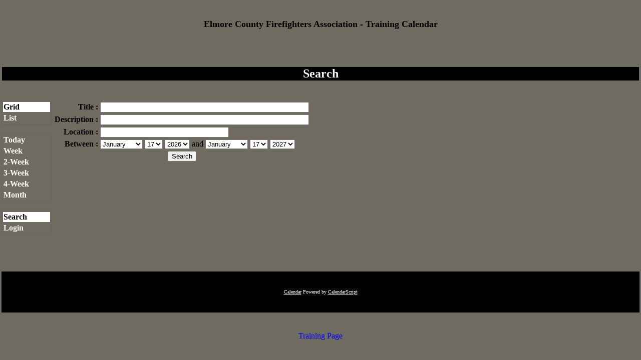

--- FILE ---
content_type: text/html
request_url: http://www.elmorecofire.org/calendar.pl?selected_datestring=20240302&view=Day&datestring=20240302&view=Search
body_size: 2021
content:



<HTML>
<HEAD>
	<TITLE>Elmore County Firefighter Association Training Calendar</TITLE>
<META HTTP-EQUIV="expires" CONTENT="now">
<META HTTP-EQUIV="Pragma" CONTENT="no-cache">
<STYLE>
A { text-decoration:none; }
A:hover { text-decoration:underline; }
.thinborder { border-color:#666666; border-style:solid; border-width:1px; }
.columnheader { color:#FFFFFF; }
.navigationtext { color:#FFFFFF; }
.navigationselectedtext { color:#000000; }
.commandtext { color:#FFFFFF; font-weight:bold; }
.selectedcommandtext { color:#000000; font-weight:bold; }
.gridtext { color:#000000; font-family:Arial; }
.griddatetext { color:#000000; background-color:#CCCCCC; font-weight:bold; }
.footertext { color:#FFFFFF; }
.text { color:#000000; }

.messagetext { color: red; }
.headertext { }



</STYLE>

</HEAD>
<BODY BGCOLOR="#6F6B60" LINK="#0000FF" ALINK="#000000" VLINK="#0000FF" LEFTMARGIN=0 TOPMARGIN=0 MARGINWIDTH=0 MARGINHEIGHT=0>
<TABLE BORDER="0" CELLPADDING="0" CELLSPACING="3" WIDTH="100%" HEIGHT="100%">
	<TR><TD COLSPAN="2"><SPAN CLASS="headertext"><Center><font size=4><b>Elmore County Firefighters Association - Training Calendar</font></b></Center></SPAN></TD></TR>
	<TR>
		<TD COLSPAN="2">
			
				
				<TABLE BORDER="0" CLASS="thinborder" CELLPADDING="0" CELLSPACING="0" WIDTH=100%>
				<TR>
					<TD ALIGN="center" WIDTH="20%" BGCOLOR="#000000"><B><SPAN CLASS="navigationtext"><FONT SIZE=+2 COLOR="#FFFFFF">Search</FONT></SPAN></B></TD>
				</TR>
				</TABLE>
				
			
	</TD>
</TR>






<TR>
	<TD WIDTH="100" align="left" valign="top">
		
		
		<TABLE BORDER="0" CLASS="thinborder" WIDTH="100" BGCOLOR="">
		<TR><TD BGCOLOR="#FFFFFF"><a href="http://www.elmorecofire.org/calendar.pl?datestring=20240302&view=Search&selected_datestring=20240302&style=Grid" CLASS="selectedcommandtext">Grid</A></TD></TR>
		<TR><TD BGCOLOR="#6F6B60"><a href="http://www.elmorecofire.org/calendar.pl?datestring=20240302&view=Search&selected_datestring=20240302&style=List" CLASS="commandtext">List</A></TD></TR>
		</TABLE>
		<BR>
		
		
		<TABLE BORDER="0" CLASS="thinborder" WIDTH="100" BGCOLOR="">
		<TR><TD BGCOLOR="#6F6B60"><a href="http://www.elmorecofire.org/calendar.pl?datestring=20240302&view=Search&selected_datestring=20240302&view=Day&datestring=20260117&selected_datestring=20260117" CLASS="commandtext">Today</A></TD></TR>
		<TR><TD BGCOLOR="#6F6B60"><a href="http://www.elmorecofire.org/calendar.pl?datestring=20240302&view=Search&selected_datestring=20240302&view=Week" CLASS="commandtext">Week</A></TD></TR>
		<TR><TD BGCOLOR="#6F6B60"><a href="http://www.elmorecofire.org/calendar.pl?datestring=20240302&view=Search&selected_datestring=20240302&view=Two-Week" CLASS="commandtext">2-Week</A></TD></TR>
		<TR><TD BGCOLOR="#6F6B60"><a href="http://www.elmorecofire.org/calendar.pl?datestring=20240302&view=Search&selected_datestring=20240302&view=Three-Week" CLASS="commandtext">3-Week</A></TD></TR>
		<TR><TD BGCOLOR="#6F6B60"><a href="http://www.elmorecofire.org/calendar.pl?datestring=20240302&view=Search&selected_datestring=20240302&view=Four-Week" CLASS="commandtext">4-Week</A></TD></TR>
		<TR><TD BGCOLOR="#6F6B60"><a href="http://www.elmorecofire.org/calendar.pl?datestring=20240302&view=Search&selected_datestring=20240302&view=Month" CLASS="commandtext">Month</A></TD></TR>
		</TABLE>
		<BR>
		
		
		<TABLE BORDER="0" CLASS="thinborder" WIDTH="100" BGCOLOR="">
		<TR><TD BGCOLOR="#FFFFFF"><a href="http://www.elmorecofire.org/calendar.pl?datestring=20240302&view=Search&selected_datestring=20240302&view=Search" CLASS="selectedcommandtext">Search</A></TD></TR>
		
		
		
		
		<TR><TD BGCOLOR="#6F6B60"><a href="http://www.elmorecofire.org/calendar.pl?datestring=20240302&view=Search&selected_datestring=20240302&template=login.html" CLASS="commandtext">Login</A></TD></TR>
		
		</TABLE>
		
		
	</TD>
	<TD VALIGN="top" ALIGN="left" WIDTH="100%">
		
		
		

		
		
			<FORM NAME="mainform" ACTION="http://www.elmorecofire.org/calendar.pl" METHOD="POST">
			<INPUT TYPE="hidden" NAME="QUERY_STRING" VALUE="datestring=20240302&view=Search&selected_datestring=20240302">
			<INPUT TYPE="hidden" NAME="fromTemplate" VALUE="">
			<INPUT TYPE="hidden" NAME="command" VALUE="search">
			<INPUT TYPE="hidden" NAME="view" VALUE="Search">
			<TABLE BORDER="0">
			
			
			<TR>
				<TD ALIGN="RIGHT"><SPAN CLASS="text"><B>Title : </B></SPAN></TD>
				<TD><INPUT TYPE="text" NAME="FIELD_title" SIZE="50" MAXLENGTH="50" VALUE=""></TD>
			</TR>
			
			<TR>
				<TD ALIGN="RIGHT"><SPAN CLASS="text"><B>Description : </B></SPAN></TD>
				<TD><INPUT TYPE="textarea" NAME="FIELD_description" SIZE="50" MAXLENGTH="50" VALUE=""></TD>
			</TR>
			
			<TR>
				<TD ALIGN="RIGHT"><SPAN CLASS="text"><B>Location : </B></SPAN></TD>
				<TD><INPUT TYPE="textarea" NAME="FIELD_location" SIZE="30" MAXLENGTH="30" VALUE=""></TD>
			</TR>
			
			<TR>
				<TD ALIGN="RIGHT"><SPAN CLASS="text"><B>Between : </B></SPAN></TD>
				<TD>
				<SELECT NAME="start_month"><OPTION VALUE="1" SELECTED>January</OPTION><OPTION VALUE="2">February</OPTION><OPTION VALUE="3">March</OPTION><OPTION VALUE="4">April</OPTION><OPTION VALUE="5">May</OPTION><OPTION VALUE="6">June</OPTION><OPTION VALUE="7">July</OPTION><OPTION VALUE="8">August</OPTION><OPTION VALUE="9">September</OPTION><OPTION VALUE="10">October</OPTION><OPTION VALUE="11">November</OPTION><OPTION VALUE="12">December</OPTION></SELECT>
				<SELECT NAME="start_date"><OPTION VALUE="1">1</OPTION><OPTION VALUE="2">2</OPTION><OPTION VALUE="3">3</OPTION><OPTION VALUE="4">4</OPTION><OPTION VALUE="5">5</OPTION><OPTION VALUE="6">6</OPTION><OPTION VALUE="7">7</OPTION><OPTION VALUE="8">8</OPTION><OPTION VALUE="9">9</OPTION><OPTION VALUE="10">10</OPTION><OPTION VALUE="11">11</OPTION><OPTION VALUE="12">12</OPTION><OPTION VALUE="13">13</OPTION><OPTION VALUE="14">14</OPTION><OPTION VALUE="15">15</OPTION><OPTION VALUE="16">16</OPTION><OPTION VALUE="17" SELECTED>17</OPTION><OPTION VALUE="18">18</OPTION><OPTION VALUE="19">19</OPTION><OPTION VALUE="20">20</OPTION><OPTION VALUE="21">21</OPTION><OPTION VALUE="22">22</OPTION><OPTION VALUE="23">23</OPTION><OPTION VALUE="24">24</OPTION><OPTION VALUE="25">25</OPTION><OPTION VALUE="26">26</OPTION><OPTION VALUE="27">27</OPTION><OPTION VALUE="28">28</OPTION><OPTION VALUE="29">29</OPTION><OPTION VALUE="30">30</OPTION><OPTION VALUE="31">31</OPTION></SELECT>
				<SELECT NAME="start_year"><OPTION VALUE="2023">2023</OPTION><OPTION VALUE="2024">2024</OPTION><OPTION VALUE="2025">2025</OPTION><OPTION VALUE="2026" SELECTED>2026</OPTION><OPTION VALUE="2027">2027</OPTION><OPTION VALUE="2028">2028</OPTION><OPTION VALUE="2029">2029</OPTION><OPTION VALUE="2030">2030</OPTION><OPTION VALUE="2031">2031</OPTION></SELECT>
					<SPAN CLASS="text">and </SPAN>
				<SELECT NAME="end_month"><OPTION VALUE="1" SELECTED>January</OPTION><OPTION VALUE="2">February</OPTION><OPTION VALUE="3">March</OPTION><OPTION VALUE="4">April</OPTION><OPTION VALUE="5">May</OPTION><OPTION VALUE="6">June</OPTION><OPTION VALUE="7">July</OPTION><OPTION VALUE="8">August</OPTION><OPTION VALUE="9">September</OPTION><OPTION VALUE="10">October</OPTION><OPTION VALUE="11">November</OPTION><OPTION VALUE="12">December</OPTION></SELECT>
				<SELECT NAME="end_date"><OPTION VALUE="1">1</OPTION><OPTION VALUE="2">2</OPTION><OPTION VALUE="3">3</OPTION><OPTION VALUE="4">4</OPTION><OPTION VALUE="5">5</OPTION><OPTION VALUE="6">6</OPTION><OPTION VALUE="7">7</OPTION><OPTION VALUE="8">8</OPTION><OPTION VALUE="9">9</OPTION><OPTION VALUE="10">10</OPTION><OPTION VALUE="11">11</OPTION><OPTION VALUE="12">12</OPTION><OPTION VALUE="13">13</OPTION><OPTION VALUE="14">14</OPTION><OPTION VALUE="15">15</OPTION><OPTION VALUE="16">16</OPTION><OPTION VALUE="17" SELECTED>17</OPTION><OPTION VALUE="18">18</OPTION><OPTION VALUE="19">19</OPTION><OPTION VALUE="20">20</OPTION><OPTION VALUE="21">21</OPTION><OPTION VALUE="22">22</OPTION><OPTION VALUE="23">23</OPTION><OPTION VALUE="24">24</OPTION><OPTION VALUE="25">25</OPTION><OPTION VALUE="26">26</OPTION><OPTION VALUE="27">27</OPTION><OPTION VALUE="28">28</OPTION><OPTION VALUE="29">29</OPTION><OPTION VALUE="30">30</OPTION><OPTION VALUE="31">31</OPTION></SELECT>
				<SELECT NAME="end_year"><OPTION VALUE="2023">2023</OPTION><OPTION VALUE="2024">2024</OPTION><OPTION VALUE="2025">2025</OPTION><OPTION VALUE="2026">2026</OPTION><OPTION VALUE="2027" SELECTED>2027</OPTION><OPTION VALUE="2028">2028</OPTION><OPTION VALUE="2029">2029</OPTION><OPTION VALUE="2030">2030</OPTION><OPTION VALUE="2031">2031</OPTION><OPTION VALUE="2032">2032</OPTION></SELECT>
				</TD>
			</TR>
			<TR>
				<TD ALIGN="CENTER" COLSPAN="2">
				<INPUT CLASS="button" TYPE="submit" VALUE="Search">
				</TD>
			</TR>
			
			</TABLE>
			</FORM>

		
		
		
		
		
	</TD>
</TR>
<TR>
	<TD ALIGN="center" COLSPAN="2" BGCOLOR="#000000">
	<FONT SIZE="-2">
	<SPAN CLASS="footertext">
		<A HREF="http://www.CalendarScript.com/" CLASS="footertext" STYLE="text-decoration:underline;">Calendar</A> Powered by <A HREF="http://www.CalendarScript.com/" CLASS="footertext" STYLE="text-decoration:underline;">CalendarScript</A>
	</SPAN>
	</FONT>
	</TD>
</TR>
<TR><TD COLSPAN="2"><A HREF="http://www.elmorecofire.org/Training.htm"><Center><FONT COLOR="0000FF">Training  Page</FONT></Center></A></TD></TR>
</TABLE>

</BODY>
</HTML>
